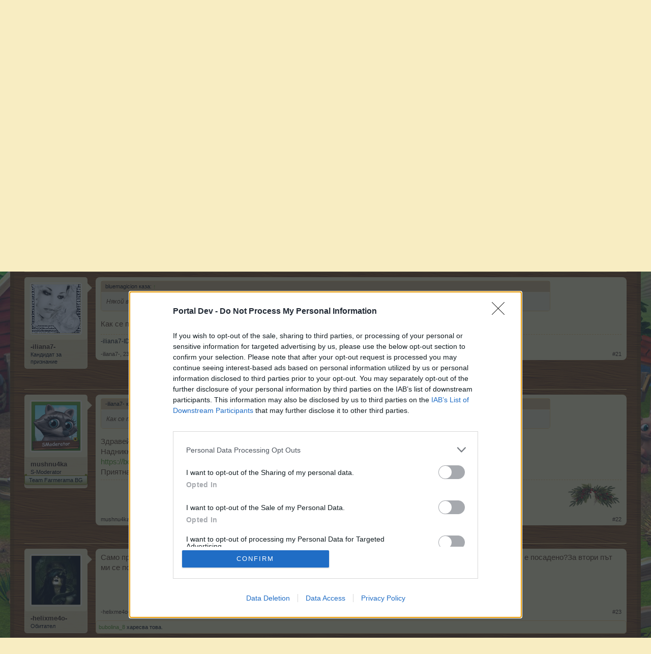

--- FILE ---
content_type: text/html; charset=UTF-8
request_url: https://board-bg.farmerama.com/threads/%D0%94%D0%B8%D1%81%D0%BA%D1%83%D1%81%D0%B8%D1%8F-%D0%A5%D0%B0%D0%BD%D0%B0%D0%BC%D0%B8-%D1%84%D0%B5%D1%81%D1%82%D0%B8%D0%B2%D0%B0%D0%BB.23737/page-2
body_size: 10864
content:
<!DOCTYPE html>
<html id="XenForo" lang="bg-BG" dir="LTR" class="Public NoJs LoggedOut NoSidebar RunDeferred Responsive" xmlns:fb="http://www.facebook.com/2008/fbml">
<head>

	<meta charset="utf-8" />
	<meta http-equiv="X-UA-Compatible" content="IE=Edge,chrome=1" />
	
		<meta name="viewport" content="width=device-width, initial-scale=1">
	
	
		<base href="https://board-bg.farmerama.com/" />
		<script>
			var _b = document.getElementsByTagName('base')[0], _bH = "https://board-bg.farmerama.com/";
			if (_b && _b.href != _bH) _b.href = _bH;
		</script>
	

	<title>Дискусия: Ханами фестивал| страница 2 | Farmerama BG</title>
	
	<noscript><style>.JsOnly, .jsOnly { display: none !important; }</style></noscript>
	<link rel="stylesheet" href="css.php?css=xenforo,form,public&amp;style=10&amp;dir=LTR&amp;d=1611565533" />
	<link rel="stylesheet" href="css.php?css=bb_code,likes_summary,login_bar,message,message_user_info,thread_view&amp;style=10&amp;dir=LTR&amp;d=1611565533" />
	
	

	
	<script async src="https://www.googletagmanager.com/gtag/js?id=UA-19059020-1"></script>
	<script>
		window.dataLayer = window.dataLayer || [];
		function gtag(){dataLayer.push(arguments);}
		gtag('js', new Date());
	
		gtag('config', 'UA-19059020-1', {
			// <!-- slot: ga_config_start -->
			
				'cookie_domain': 'farmerama.com',
			
			
		});
	</script>

		<script src="js/jquery/jquery-1.11.0.min.js"></script>	
		
	<script src="js/xenforo/xenforo.js?_v=72ffade2"></script>

	
	<link rel="apple-touch-icon" href="https://board-bg.farmerama.com/styles/default/xenforo/logo.og.png" />
	<link rel="alternate" type="application/rss+xml" title="RSS емисия за Farmerama BG" href="forums/-/index.rss" />
	
	<link rel="prev" href="threads/%D0%94%D0%B8%D1%81%D0%BA%D1%83%D1%81%D0%B8%D1%8F-%D0%A5%D0%B0%D0%BD%D0%B0%D0%BC%D0%B8-%D1%84%D0%B5%D1%81%D1%82%D0%B8%D0%B2%D0%B0%D0%BB.23737/" />
	<link rel="canonical" href="https://board-bg.farmerama.com/threads/%D0%94%D0%B8%D1%81%D0%BA%D1%83%D1%81%D0%B8%D1%8F-%D0%A5%D0%B0%D0%BD%D0%B0%D0%BC%D0%B8-%D1%84%D0%B5%D1%81%D1%82%D0%B8%D0%B2%D0%B0%D0%BB.23737/page-2" />
	<meta name="description" content="Някой в 1-ви пазар има ли, който да иска да ми помогне с доставянето на единия вид стока за евента?

Как се проверяваше кой пазар си ?" />	<meta property="og:site_name" content="Farmerama BG" />
	<meta property="og:image" content="https://xenforo-1028-storage.bpsecure.com/bg-farmerama/avatars/m/6/6325.jpg?1564120058" />
	<meta property="og:image" content="https://board-bg.farmerama.com/styles/default/xenforo/logo.og.png" />
	<meta property="og:type" content="article" />
	<meta property="og:url" content="https://board-bg.farmerama.com/threads/%D0%94%D0%B8%D1%81%D0%BA%D1%83%D1%81%D0%B8%D1%8F-%D0%A5%D0%B0%D0%BD%D0%B0%D0%BC%D0%B8-%D1%84%D0%B5%D1%81%D1%82%D0%B8%D0%B2%D0%B0%D0%BB.23737/" />
	<meta property="og:title" content="Дискусия: Ханами фестивал" />
	<meta property="og:description" content="Някой в 1-ви пазар има ли, който да иска да ми помогне с доставянето на единия вид стока за евента?

Как се проверяваше кой пазар си ?" />
	
	
	

</head>

<body class="node626 node30 SelectQuotable">
<!-- Google Tag Manager -->
<noscript><iframe src="//www.googletagmanager.com/ns.html?id=GTM-WRXH7W"
height="0" width="0" style="display:none;visibility:hidden"></iframe></noscript>
<script>
var cb = new Date().getTime();
(function(w,d,s,l,i){w[l]=w[l]||[];w[l].push({'gtm.start':
new Date().getTime(),event:'gtm.js'});var f=d.getElementsByTagName(s)[0],
j=d.createElement(s),dl=l!='dataLayer'?'&l='+l:'';j.async=true;j.src=
'//www.googletagmanager.com/gtm.js?cb='+cb+'&id='+i+dl;f.parentNode.insertBefore(j,f);
})(window,document,'script','dataLayer','GTM-WRXH7W');</script>
<!-- End Google Tag Manager -->


	




<div id="headerMover">
	<div id="headerProxy"></div>

<div id="content" class="thread_view">
	<div class="pageWidth">
		<div class="pageContent">
			<!-- main content area -->
			
			
			
			
						
						
						
						
						<div class="breadBoxTop ">
							
							

<nav>
	
		
			
				
			
		
			
				
			
		
	

	<fieldset class="breadcrumb">
		<a href="misc/quick-navigation-menu?selected=node-626" class="OverlayTrigger jumpMenuTrigger" data-cacheOverlay="true" title="Отваряне на бързата навигация"><!--Jump to...--></a>
			
		<div class="boardTitle"><strong>Farmerama BG</strong></div>
		
		<span class="crumbs">
			
				<span class="crust homeCrumb" itemscope="itemscope" itemtype="http://data-vocabulary.org/Breadcrumb">
					<a href="http://board-bg.farmerama.com" class="crumb" rel="up" itemprop="url"><span itemprop="title">Начало</span></a>
					<span class="arrow"><span></span></span>
				</span>
			
			
			
				<span class="crust selectedTabCrumb" itemscope="itemscope" itemtype="http://data-vocabulary.org/Breadcrumb">
					<a href="https://board-bg.farmerama.com/" class="crumb" rel="up" itemprop="url"><span itemprop="title">Форуми</span></a>
					<span class="arrow"><span>&gt;</span></span>
				</span>
			
			
			
				
					<span class="crust" itemscope="itemscope" itemtype="http://data-vocabulary.org/Breadcrumb">
						<a href="https://board-bg.farmerama.com/#arxiv.30" class="crumb" rel="up" itemprop="url"><span itemprop="title">Архив</span></a>
						<span class="arrow"><span>&gt;</span></span>
					</span>
				
					<span class="crust" itemscope="itemscope" itemtype="http://data-vocabulary.org/Breadcrumb">
						<a href="https://board-bg.farmerama.com/forums/%D0%90%D1%80%D1%85%D0%B8%D0%B2-%D0%BD%D0%B0-%D0%B2%D1%81%D0%B8%D1%87%D0%BA%D0%BE-%D0%BE%D1%81%D1%82%D0%B0%D0%BD%D0%B0%D0%BB%D0%BE.626/" class="crumb" rel="up" itemprop="url"><span itemprop="title">Архив на всичко останало</span></a>
						<span class="arrow"><span>&gt;</span></span>
					</span>
				
			
		</span>
	</fieldset>
</nav>
						</div>
						
						
						
					
						<!--[if lt IE 8]>
							<p class="importantMessage">You are using an out of date browser. It  may not display this or other websites correctly.<br />You should upgrade or use an <a href="https://www.google.com/chrome" target="_blank">alternative browser</a>.</p>
						<![endif]-->

						
						
	

	
						
						
						
						
												
							<!-- h1 title, description -->
							<div class="titleBar">
								
								<h1>Дискусия: Ханами фестивал</h1>
								
								<p id="pageDescription" class="muted ">
	Дискусията в/ъв "<a href="forums/%D0%90%D1%80%D1%85%D0%B8%D0%B2-%D0%BD%D0%B0-%D0%B2%D1%81%D0%B8%D1%87%D0%BA%D0%BE-%D0%BE%D1%81%D1%82%D0%B0%D0%BD%D0%B0%D0%BB%D0%BE.626/">Архив на всичко останало</a>" е започната от <a href="members/mushnu4ka.6325/" class="username" dir="auto">mushnu4ka</a> на <a href="threads/%D0%94%D0%B8%D1%81%D0%BA%D1%83%D1%81%D0%B8%D1%8F-%D0%A5%D0%B0%D0%BD%D0%B0%D0%BC%D0%B8-%D1%84%D0%B5%D1%81%D1%82%D0%B8%D0%B2%D0%B0%D0%BB.23737/"><span class="DateTime" title="18.4.23 в 09:01">18.4.23</span></a>.
</p>
							
<style type="text/css">
  .gotogame {
float: left;
margin-right: 35px;
margin-top: 25px;
font-size:17px;
align:center;
color:  rgba(248, 234, 178, .8);
}
</style>
        <div class="gotogame">Скъпи форум потребители, <br><br>
Ако вие искате да се включите активно във форума  и да участвате в дискусиите, или искате да започнете своя собствена тема, първо ще трябва да влезете в играта. Моля, регистрирайте се, ако нямате собствен акаунт. Ние очакваме с нетърпение следващото ви посещение във форума! 
                               <a href="http://www.farmerama.com" style="color:white" >Играйте тук</a></div>

							</div>
						
						
						
						
						
						<!-- main template -->
						



























	




<div class="pageNavLinkGroup">
	<div class="linkGroup SelectionCountContainer">
		
		
	</div>

	


<div class="PageNav"
	data-page="2"
	data-range="2"
	data-start="2"
	data-end="2"
	data-last="2"
	data-sentinel="{{sentinel}}"
	data-baseurl="threads/%D0%94%D0%B8%D1%81%D0%BA%D1%83%D1%81%D0%B8%D1%8F-%D0%A5%D0%B0%D0%BD%D0%B0%D0%BC%D0%B8-%D1%84%D0%B5%D1%81%D1%82%D0%B8%D0%B2%D0%B0%D0%BB.23737/page-{{sentinel}}">
	
	<span class="pageNavHeader">страница 2 от 2</span>
	
	<nav>
		
			<a href="threads/%D0%94%D0%B8%D1%81%D0%BA%D1%83%D1%81%D0%B8%D1%8F-%D0%A5%D0%B0%D0%BD%D0%B0%D0%BC%D0%B8-%D1%84%D0%B5%D1%81%D1%82%D0%B8%D0%B2%D0%B0%D0%BB.23737/" class="text">&lt; Prev</a>
			
		
		
		<a href="threads/%D0%94%D0%B8%D1%81%D0%BA%D1%83%D1%81%D0%B8%D1%8F-%D0%A5%D0%B0%D0%BD%D0%B0%D0%BC%D0%B8-%D1%84%D0%B5%D1%81%D1%82%D0%B8%D0%B2%D0%B0%D0%BB.23737/" class="" rel="start">1</a>
		
		
		
		
		
		
		
		<a href="threads/%D0%94%D0%B8%D1%81%D0%BA%D1%83%D1%81%D0%B8%D1%8F-%D0%A5%D0%B0%D0%BD%D0%B0%D0%BC%D0%B8-%D1%84%D0%B5%D1%81%D1%82%D0%B8%D0%B2%D0%B0%D0%BB.23737/page-2" class="currentPage ">2</a>
		
		
	</nav>	
	
	
</div>

</div>





<form action="inline-mod/post/switch" method="post"
	class="InlineModForm section"
	data-cookieName="posts"
	data-controls="#InlineModControls"
	data-imodOptions="#ModerationSelect option">

	<ol class="messageList" id="messageList">
		
			
				


<li id="post-211586" class="message   " data-author="-iliana7-">

	

<div class="messageUserInfo">	
<div class="messageUserBlock ">
	
		<div class="avatarHolder">
			<span class="helper"></span>
			<a href="members/iliana7.773/" class="avatar Av773m" data-avatarhtml="true"><img src="https://xenforo-1028-storage.bpsecure.com/bg-farmerama/avatars/m/0/773.jpg?1408994233" width="96" height="96" alt="-iliana7-" /></a>
			
			<!-- slot: message_user_info_avatar -->
		</div>
	


	
		<h3 class="userText">
			<a href="members/iliana7.773/" class="username" dir="auto">-iliana7-</a>
			<em class="userTitle">Кандидат за признание</em>
			
			<!-- slot: message_user_info_text -->
		</h3>
	
		
	
		


	<span class="arrow"><span></span></span>
</div>
</div>

	<div class="messageInfo primaryContent">
		
		
		
		
		
		<div class="messageContent">		
			<article>
				<blockquote class="messageText SelectQuoteContainer ugc baseHtml">
					
					<div class="bbCodeBlock bbCodeQuote" data-author="bluemagicion">
	<aside>
		
			<div class="attribution type">bluemagicion каза:
				
					<a href="goto/post?id=211562#post-211562" class="AttributionLink">&uarr;</a>
				
			</div>
		
		<blockquote class="quoteContainer"><div class="quote">Някой в 1-ви пазар има ли, който да иска да ми помогне с доставянето на единия вид стока за евента?</div><div class="quoteExpand">Click to expand...</div></blockquote>
	</aside>
</div>Как се проверяваше кой пазар си ?
					<div class="messageTextEndMarker">&nbsp;</div>
				</blockquote>
			</article>
			
			
		</div>
		
		
		
		
		
			
				<div class="baseHtml signature messageText ugc"><aside>-iliana7-ID: 4668550</aside></div>
			
		
		
		
				
		<div class="messageMeta ToggleTriggerAnchor">
			
			<div class="privateControls">
				
				<span class="item muted">
					<span class="authorEnd"><a href="members/iliana7.773/" class="username author" dir="auto">-iliana7-</a>,</span>
					<a href="threads/%D0%94%D0%B8%D1%81%D0%BA%D1%83%D1%81%D0%B8%D1%8F-%D0%A5%D0%B0%D0%BD%D0%B0%D0%BC%D0%B8-%D1%84%D0%B5%D1%81%D1%82%D0%B8%D0%B2%D0%B0%D0%BB.23737/page-2#post-211586" title="Постоянна връзка" class="datePermalink"><span class="DateTime" title="23.4.23 в 15:21">23.4.23</span></a>
				</span>
				
				
				
				
				
				
				
				
				
				
				
			</div>
			
			<div class="publicControls">
				<a href="threads/%D0%94%D0%B8%D1%81%D0%BA%D1%83%D1%81%D0%B8%D1%8F-%D0%A5%D0%B0%D0%BD%D0%B0%D0%BC%D0%B8-%D1%84%D0%B5%D1%81%D1%82%D0%B8%D0%B2%D0%B0%D0%BB.23737/page-2#post-211586" title="Постоянна връзка" class="item muted postNumber hashPermalink OverlayTrigger" data-href="posts/211586/permalink">#21</a>
				
				
				
				
			</div>
		</div>
	
		
		<div id="likes-post-211586"></div>
	</div>

	
	
	
	
</li>
			
		
			
				


<li id="post-211587" class="message   " data-author="mushnu4ka">

	

<div class="messageUserInfo">	
<div class="messageUserBlock ">
	
		<div class="avatarHolder">
			<span class="helper"></span>
			<a href="members/mushnu4ka.6325/" class="avatar Av6325m" data-avatarhtml="true"><img src="https://xenforo-1028-storage.bpsecure.com/bg-farmerama/avatars/m/6/6325.jpg?1564120058" width="96" height="96" alt="mushnu4ka" /></a>
			
			<!-- slot: message_user_info_avatar -->
		</div>
	


	
		<h3 class="userText">
			<a href="members/mushnu4ka.6325/" class="username" dir="auto">mushnu4ka</a>
			<em class="userTitle">S-Moderator</em>
			<em class="userBanner bannerOlive wrapped" itemprop="title"><span class="before"></span><strong>Team Farmerama BG</strong><span class="after"></span></em>
			<!-- slot: message_user_info_text -->
		</h3>
	
		
	
		


	<span class="arrow"><span></span></span>
</div>
</div>

	<div class="messageInfo primaryContent">
		
		
		
		
		
		<div class="messageContent">		
			<article>
				<blockquote class="messageText SelectQuoteContainer ugc baseHtml">
					
					<div class="bbCodeBlock bbCodeQuote" data-author="-iliana7-">
	<aside>
		
			<div class="attribution type">-iliana7- каза:
				
					<a href="goto/post?id=211586#post-211586" class="AttributionLink">&uarr;</a>
				
			</div>
		
		<blockquote class="quoteContainer"><div class="quote">Как се проверяваше кой пазар си ?</div><div class="quoteExpand">Click to expand...</div></blockquote>
	</aside>
</div>Здравей,<br />
Надникни тук:<br />
<a href="https://board-bg.farmerama.com/threads/%D0%9D%D0%BE%D0%BC%D0%B5%D1%80-%D0%BD%D0%B0-%D0%BF%D0%B0%D0%B7%D0%B0%D1%80%D0%B0.20952/#post-190997" class="internalLink">https://board-bg.farmerama.com/threads/Номер-на-пазара.20952/#post-190997</a><br />
Приятна вечер!
					<div class="messageTextEndMarker">&nbsp;</div>
				</blockquote>
			</article>
			
			
		</div>
		
		
		
		
		
			
				<div class="baseHtml signature messageText ugc"><aside><div style="text-align: right"><img src="https://i.imgur.com/Ezd7bmU.png" class="bbCodeImage" alt="[&#x200B;IMG]" data-url="https://i.imgur.com/Ezd7bmU.png" /> &#8203;</div></aside></div>
			
		
		
		
				
		<div class="messageMeta ToggleTriggerAnchor">
			
			<div class="privateControls">
				
				<span class="item muted">
					<span class="authorEnd"><a href="members/mushnu4ka.6325/" class="username author" dir="auto">mushnu4ka</a>,</span>
					<a href="threads/%D0%94%D0%B8%D1%81%D0%BA%D1%83%D1%81%D0%B8%D1%8F-%D0%A5%D0%B0%D0%BD%D0%B0%D0%BC%D0%B8-%D1%84%D0%B5%D1%81%D1%82%D0%B8%D0%B2%D0%B0%D0%BB.23737/page-2#post-211587" title="Постоянна връзка" class="datePermalink"><span class="DateTime" title="23.4.23 в 16:33">23.4.23</span></a>
				</span>
				
				
				
				
				
				
				
				
				
				
				
			</div>
			
			<div class="publicControls">
				<a href="threads/%D0%94%D0%B8%D1%81%D0%BA%D1%83%D1%81%D0%B8%D1%8F-%D0%A5%D0%B0%D0%BD%D0%B0%D0%BC%D0%B8-%D1%84%D0%B5%D1%81%D1%82%D0%B8%D0%B2%D0%B0%D0%BB.23737/page-2#post-211587" title="Постоянна връзка" class="item muted postNumber hashPermalink OverlayTrigger" data-href="posts/211587/permalink">#22</a>
				
				
				
				
			</div>
		</div>
	
		
		<div id="likes-post-211587"></div>
	</div>

	
	
	
	
</li>
			
		
			
				


<li id="post-211594" class="message   " data-author="-helixme4o-">

	

<div class="messageUserInfo">	
<div class="messageUserBlock ">
	
		<div class="avatarHolder">
			<span class="helper"></span>
			<a href="members/helixme4o.1105/" class="avatar Av1105m" data-avatarhtml="true"><img src="https://xenforo-1028-storage.bpsecure.com/bg-farmerama/avatars/m/1/1105.jpg?1443869901" width="96" height="96" alt="-helixme4o-" /></a>
			
			<!-- slot: message_user_info_avatar -->
		</div>
	


	
		<h3 class="userText">
			<a href="members/helixme4o.1105/" class="username" dir="auto">-helixme4o-</a>
			<em class="userTitle">Обитател</em>
			
			<!-- slot: message_user_info_text -->
		</h3>
	
		
	
		


	<span class="arrow"><span></span></span>
</div>
</div>

	<div class="messageInfo primaryContent">
		
		
		
		
		
		<div class="messageContent">		
			<article>
				<blockquote class="messageText SelectQuoteContainer ugc baseHtml">
					
					Само при мен ли се случва да засявам на специалното поле и след известно време като вляза,да установя,че нищо не е посадено?За втори път ми се получава на това поле.
					<div class="messageTextEndMarker">&nbsp;</div>
				</blockquote>
			</article>
			
			
		</div>
		
		
		
		
		
		
		
				
		<div class="messageMeta ToggleTriggerAnchor">
			
			<div class="privateControls">
				
				<span class="item muted">
					<span class="authorEnd"><a href="members/helixme4o.1105/" class="username author" dir="auto">-helixme4o-</a>,</span>
					<a href="threads/%D0%94%D0%B8%D1%81%D0%BA%D1%83%D1%81%D0%B8%D1%8F-%D0%A5%D0%B0%D0%BD%D0%B0%D0%BC%D0%B8-%D1%84%D0%B5%D1%81%D1%82%D0%B8%D0%B2%D0%B0%D0%BB.23737/page-2#post-211594" title="Постоянна връзка" class="datePermalink"><span class="DateTime" title="24.4.23 в 15:06">24.4.23</span></a>
				</span>
				
				
				
				
				
				
				
				
				
				
				
			</div>
			
			<div class="publicControls">
				<a href="threads/%D0%94%D0%B8%D1%81%D0%BA%D1%83%D1%81%D0%B8%D1%8F-%D0%A5%D0%B0%D0%BD%D0%B0%D0%BC%D0%B8-%D1%84%D0%B5%D1%81%D1%82%D0%B8%D0%B2%D0%B0%D0%BB.23737/page-2#post-211594" title="Постоянна връзка" class="item muted postNumber hashPermalink OverlayTrigger" data-href="posts/211594/permalink">#23</a>
				
				
				
				
			</div>
		</div>
	
		
		<div id="likes-post-211594">
	
	<div class="likesSummary secondaryContent">
		<span class="LikeText">
			<a href="members/bubolina_8.2067/" class="username" dir="auto">bubolina_8</a> харесва това.
		</span>
	</div>
</div>
	</div>

	
	
	
	
</li>
			
		
			
				


<li id="post-211597" class="message   " data-author="DILQNADELI">

	

<div class="messageUserInfo">	
<div class="messageUserBlock ">
	
		<div class="avatarHolder">
			<span class="helper"></span>
			<a href="members/dilqnadeli.9054/" class="avatar Av9054m" data-avatarhtml="true"><img src="https://xenforo-1028-storage.bpsecure.com/bg-farmerama/avatars/m/9/9054.jpg?1712513014" width="96" height="96" alt="DILQNADELI" /></a>
			
			<!-- slot: message_user_info_avatar -->
		</div>
	


	
		<h3 class="userText">
			<a href="members/dilqnadeli.9054/" class="username" dir="auto">DILQNADELI</a>
			<em class="userTitle">Господар</em>
			
			<!-- slot: message_user_info_text -->
		</h3>
	
		
	
		


	<span class="arrow"><span></span></span>
</div>
</div>

	<div class="messageInfo primaryContent">
		
		
		
		
		
		<div class="messageContent">		
			<article>
				<blockquote class="messageText SelectQuoteContainer ugc baseHtml">
					
					<div class="bbCodeBlock bbCodeQuote" data-author="-helixme4o-">
	<aside>
		
			<div class="attribution type">-helixme4o- каза:
				
					<a href="goto/post?id=211594#post-211594" class="AttributionLink">&uarr;</a>
				
			</div>
		
		<blockquote class="quoteContainer"><div class="quote">Само при мен ли се случва да засявам на специалното поле и след известно време като вляза,да установя,че нищо не е посадено?За втори път ми се получава на това поле.</div><div class="quoteExpand">Click to expand...</div></blockquote>
	</aside>
</div>Не не е само при теб , това се получава ако сееш на ръка. С техника е наред всичко, няма проблем
					<div class="messageTextEndMarker">&nbsp;</div>
				</blockquote>
			</article>
			
			
		</div>
		
		
		
		
		
			
				<div class="baseHtml signature messageText ugc"><aside><img src="https://i.postimg.cc/QCVJQ3h9/1-1.jpg" class="bbCodeImage" alt="[&#x200B;IMG]" data-url="https://i.postimg.cc/QCVJQ3h9/1-1.jpg" /></aside></div>
			
		
		
		
				
		<div class="messageMeta ToggleTriggerAnchor">
			
			<div class="privateControls">
				
				<span class="item muted">
					<span class="authorEnd"><a href="members/dilqnadeli.9054/" class="username author" dir="auto">DILQNADELI</a>,</span>
					<a href="threads/%D0%94%D0%B8%D1%81%D0%BA%D1%83%D1%81%D0%B8%D1%8F-%D0%A5%D0%B0%D0%BD%D0%B0%D0%BC%D0%B8-%D1%84%D0%B5%D1%81%D1%82%D0%B8%D0%B2%D0%B0%D0%BB.23737/page-2#post-211597" title="Постоянна връзка" class="datePermalink"><span class="DateTime" title="24.4.23 в 16:59">24.4.23</span></a>
				</span>
				
				
				
				
				
				
				
				
				
				
				
			</div>
			
			<div class="publicControls">
				<a href="threads/%D0%94%D0%B8%D1%81%D0%BA%D1%83%D1%81%D0%B8%D1%8F-%D0%A5%D0%B0%D0%BD%D0%B0%D0%BC%D0%B8-%D1%84%D0%B5%D1%81%D1%82%D0%B8%D0%B2%D0%B0%D0%BB.23737/page-2#post-211597" title="Постоянна връзка" class="item muted postNumber hashPermalink OverlayTrigger" data-href="posts/211597/permalink">#24</a>
				
				
				
				
			</div>
		</div>
	
		
		<div id="likes-post-211597">
	
	<div class="likesSummary secondaryContent">
		<span class="LikeText">
			<a href="members/helixme4o.1105/" class="username" dir="auto">-helixme4o-</a> и <a href="members/bubolina_8.2067/" class="username" dir="auto">bubolina_8</a> харесват това.
		</span>
	</div>
</div>
	</div>

	
	
	
	
</li>
			
		
			
				


<li id="post-211608" class="message   " data-author=".TAINNA.">

	

<div class="messageUserInfo">	
<div class="messageUserBlock ">
	
		<div class="avatarHolder">
			<span class="helper"></span>
			<a href="members/tainna.3043/" class="avatar Av3043m" data-avatarhtml="true"><img src="https://xenforo-1028-storage.bpsecure.com/bg-farmerama/avatars/m/3/3043.jpg?1427857522" width="96" height="96" alt=".TAINNA." /></a>
			
			<!-- slot: message_user_info_avatar -->
		</div>
	


	
		<h3 class="userText">
			<a href="members/tainna.3043/" class="username" dir="auto">.TAINNA.</a>
			<em class="userTitle">Жива легенда</em>
			
			<!-- slot: message_user_info_text -->
		</h3>
	
		
	
		


	<span class="arrow"><span></span></span>
</div>
</div>

	<div class="messageInfo primaryContent">
		
		
		
		
		
		<div class="messageContent">		
			<article>
				<blockquote class="messageText SelectQuoteContainer ugc baseHtml">
					
					<div class="bbCodeBlock bbCodeQuote" data-author="-iliana7-">
	<aside>
		
			<div class="attribution type">-iliana7- каза:
				
					<a href="goto/post?id=211586#post-211586" class="AttributionLink">&uarr;</a>
				
			</div>
		
		<blockquote class="quoteContainer"><div class="quote">Как се проверяваше кой пазар си ?</div><div class="quoteExpand">Click to expand...</div></blockquote>
	</aside>
</div><img src="http://alfa.kachi-snimka.info/images-2013/cqs1501918995k.png" class="bbCodeImage LbImage" alt="[&#x200B;IMG]" data-url="http://alfa.kachi-snimka.info/images-2013/cqs1501918995k.png" /> <br />
<a href="https://board-bg.farmerama.com/members/jundra.1213/" class="internalLink">jundra</a>, <a href="https://board-bg.farmerama.com/threads/%D0%9F%D0%B0%D0%B7%D0%B0%D1%80.14459/page-5#post-97391" class="internalLink">22.1.17</a><br />
<br />
<a href="https://board-bg.farmerama.com/threads/%D0%9F%D0%B0%D0%B7%D0%B0%D1%80.14459/page-5" class="internalLink">https://board-bg.farmerama.com/threads/Пазар.14459/page-5</a> <br />
Id номера се дели на 32/толкова са пазарите/, полученото число/без цифрите след запетаята/се умножава по 32. След това от Id цифрите изваждаш второто получено и получаваш 6 примерно/като в горепосочения образец- това реално е номера на сървъра ти/. После по таблицата сравняваш това число 6 - на кой пазар отговаря - в случая е 9ти пазар.<br />
по номерапазарите са от 1 до 40, но действащите са 32<br />
<br />
Другият начин е да гледаш круши и златни листа. <br />
Търсиш предложение от 1 бройка на максимална цена примерно 7300.25 това число ти е номера на пазара....в случая е 25-ти пазар. Крушите и златните листа се поддържат непрекъснато за улеснение на намирането номера на пазара. <br />
Записах и в голямата тема Обмяна на опит.
					<div class="messageTextEndMarker">&nbsp;</div>
				</blockquote>
			</article>
			
			
		</div>
		
		
		
		
		
		
		
				
		<div class="messageMeta ToggleTriggerAnchor">
			
			<div class="privateControls">
				
				<span class="item muted">
					<span class="authorEnd"><a href="members/tainna.3043/" class="username author" dir="auto">.TAINNA.</a>,</span>
					<a href="threads/%D0%94%D0%B8%D1%81%D0%BA%D1%83%D1%81%D0%B8%D1%8F-%D0%A5%D0%B0%D0%BD%D0%B0%D0%BC%D0%B8-%D1%84%D0%B5%D1%81%D1%82%D0%B8%D0%B2%D0%B0%D0%BB.23737/page-2#post-211608" title="Постоянна връзка" class="datePermalink"><span class="DateTime" title="25.4.23 в 08:37">25.4.23</span></a>
				</span>
				
				
				
				
				
				
				
				
				
				
				
			</div>
			
			<div class="publicControls">
				<a href="threads/%D0%94%D0%B8%D1%81%D0%BA%D1%83%D1%81%D0%B8%D1%8F-%D0%A5%D0%B0%D0%BD%D0%B0%D0%BC%D0%B8-%D1%84%D0%B5%D1%81%D1%82%D0%B8%D0%B2%D0%B0%D0%BB.23737/page-2#post-211608" title="Постоянна връзка" class="item muted postNumber hashPermalink OverlayTrigger" data-href="posts/211608/permalink">#25</a>
				
				
				
				
			</div>
		</div>
	
		
		<div id="likes-post-211608">
	
	<div class="likesSummary secondaryContent">
		<span class="LikeText">
			<a href="members/iliana7.773/" class="username" dir="auto">-iliana7-</a> харесва това.
		</span>
	</div>
</div>
	</div>

	
	
	
	
</li>
			
		
			
				


<li id="post-211689" class="message   " data-author="-iliana7-">

	

<div class="messageUserInfo">	
<div class="messageUserBlock ">
	
		<div class="avatarHolder">
			<span class="helper"></span>
			<a href="members/iliana7.773/" class="avatar Av773m" data-avatarhtml="true"><img src="https://xenforo-1028-storage.bpsecure.com/bg-farmerama/avatars/m/0/773.jpg?1408994233" width="96" height="96" alt="-iliana7-" /></a>
			
			<!-- slot: message_user_info_avatar -->
		</div>
	


	
		<h3 class="userText">
			<a href="members/iliana7.773/" class="username" dir="auto">-iliana7-</a>
			<em class="userTitle">Кандидат за признание</em>
			
			<!-- slot: message_user_info_text -->
		</h3>
	
		
	
		


	<span class="arrow"><span></span></span>
</div>
</div>

	<div class="messageInfo primaryContent">
		
		
		
		
		
		<div class="messageContent">		
			<article>
				<blockquote class="messageText SelectQuoteContainer ugc baseHtml">
					
					<div class="bbCodeBlock bbCodeQuote" data-author=".TAINNA.">
	<aside>
		
			<div class="attribution type">.TAINNA. каза:
				
					<a href="goto/post?id=211608#post-211608" class="AttributionLink">&uarr;</a>
				
			</div>
		
		<blockquote class="quoteContainer"><div class="quote"><img src="http://alfa.kachi-snimka.info/images-2013/cqs1501918995k.png" class="bbCodeImage LbImage" alt="[&#x200B;IMG]" data-url="http://alfa.kachi-snimka.info/images-2013/cqs1501918995k.png" /><br />
<a href="https://board-bg.farmerama.com/members/jundra.1213/" class="internalLink">jundra</a>, <a href="https://board-bg.farmerama.com/threads/%D0%9F%D0%B0%D0%B7%D0%B0%D1%80.14459/page-5#post-97391" class="internalLink">22.1.17</a><br />
<br />
<a href="https://board-bg.farmerama.com/threads/%D0%9F%D0%B0%D0%B7%D0%B0%D1%80.14459/page-5" class="internalLink">https://board-bg.farmerama.com/threads/Пазар.14459/page-5</a><br />
Id номера се дели на 32/толкова са пазарите/, полученото число/без цифрите след запетаята/се умножава по 32. След това от Id цифрите изваждаш второто получено и получаваш 6 примерно/като в горепосочения образец- това реално е номера на сървъра ти/. После по таблицата сравняваш това число 6 - на кой пазар отговаря - в случая е 9ти пазар.<br />
по номерапазарите са от 1 до 40, но действащите са 32<br />
<br />
Другият начин е да гледаш круши и златни листа.<br />
Търсиш предложение от 1 бройка на максимална цена примерно 7300.25 това число ти е номера на пазара....в случая е 25-ти пазар. Крушите и златните листа се поддържат непрекъснато за улеснение на намирането номера на пазара.<br />
Записах и в голямата тема Обмяна на опит.</div><div class="quoteExpand">Click to expand...</div></blockquote>
	</aside>
</div><br />
благодаря
					<div class="messageTextEndMarker">&nbsp;</div>
				</blockquote>
			</article>
			
			
		</div>
		
		
		
		
		
			
				<div class="baseHtml signature messageText ugc"><aside>-iliana7-ID: 4668550</aside></div>
			
		
		
		
				
		<div class="messageMeta ToggleTriggerAnchor">
			
			<div class="privateControls">
				
				<span class="item muted">
					<span class="authorEnd"><a href="members/iliana7.773/" class="username author" dir="auto">-iliana7-</a>,</span>
					<a href="threads/%D0%94%D0%B8%D1%81%D0%BA%D1%83%D1%81%D0%B8%D1%8F-%D0%A5%D0%B0%D0%BD%D0%B0%D0%BC%D0%B8-%D1%84%D0%B5%D1%81%D1%82%D0%B8%D0%B2%D0%B0%D0%BB.23737/page-2#post-211689" title="Постоянна връзка" class="datePermalink"><span class="DateTime" title="29.4.23 в 14:27">29.4.23</span></a>
				</span>
				
				
				
				
				
				
				
				
				
				
				
			</div>
			
			<div class="publicControls">
				<a href="threads/%D0%94%D0%B8%D1%81%D0%BA%D1%83%D1%81%D0%B8%D1%8F-%D0%A5%D0%B0%D0%BD%D0%B0%D0%BC%D0%B8-%D1%84%D0%B5%D1%81%D1%82%D0%B8%D0%B2%D0%B0%D0%BB.23737/page-2#post-211689" title="Постоянна връзка" class="item muted postNumber hashPermalink OverlayTrigger" data-href="posts/211689/permalink">#26</a>
				
				
				
				
			</div>
		</div>
	
		
		<div id="likes-post-211689">
	
	<div class="likesSummary secondaryContent">
		<span class="LikeText">
			<a href="members/tainna.3043/" class="username" dir="auto">.TAINNA.</a> харесва това.
		</span>
	</div>
</div>
	</div>

	
	
	
	
</li>
			
		
		
	</ol>

	

	<input type="hidden" name="_xfToken" value="" />

</form>

	<div class="pageNavLinkGroup">
			
				
					<div class="linkGroup">
						
							<label for="LoginControl"><a href="login/" class="concealed element">(Трябва да влезеш или да се регистрираш, за да отговаряш тук.)</a></label>
						
					</div>
				
			
			<div class="linkGroup" style="display: none"><a href="javascript:" class="muted JsOnly DisplayIgnoredContent Tooltip" title="Show hidden content by ">Показване на игнорираното съдържание</a></div>

			


<div class="PageNav"
	data-page="2"
	data-range="2"
	data-start="2"
	data-end="2"
	data-last="2"
	data-sentinel="{{sentinel}}"
	data-baseurl="threads/%D0%94%D0%B8%D1%81%D0%BA%D1%83%D1%81%D0%B8%D1%8F-%D0%A5%D0%B0%D0%BD%D0%B0%D0%BC%D0%B8-%D1%84%D0%B5%D1%81%D1%82%D0%B8%D0%B2%D0%B0%D0%BB.23737/page-{{sentinel}}">
	
	<span class="pageNavHeader">страница 2 от 2</span>
	
	<nav>
		
			<a href="threads/%D0%94%D0%B8%D1%81%D0%BA%D1%83%D1%81%D0%B8%D1%8F-%D0%A5%D0%B0%D0%BD%D0%B0%D0%BC%D0%B8-%D1%84%D0%B5%D1%81%D1%82%D0%B8%D0%B2%D0%B0%D0%BB.23737/" class="text">&lt; Prev</a>
			
		
		
		<a href="threads/%D0%94%D0%B8%D1%81%D0%BA%D1%83%D1%81%D0%B8%D1%8F-%D0%A5%D0%B0%D0%BD%D0%B0%D0%BC%D0%B8-%D1%84%D0%B5%D1%81%D1%82%D0%B8%D0%B2%D0%B0%D0%BB.23737/" class="" rel="start">1</a>
		
		
		
		
		
		
		
		<a href="threads/%D0%94%D0%B8%D1%81%D0%BA%D1%83%D1%81%D0%B8%D1%8F-%D0%A5%D0%B0%D0%BD%D0%B0%D0%BC%D0%B8-%D1%84%D0%B5%D1%81%D1%82%D0%B8%D0%B2%D0%B0%D0%BB.23737/page-2" class="currentPage ">2</a>
		
		
	</nav>	
	
	
</div>

	</div>












	



						
						
						
						
							<!-- login form, to be moved to the upper drop-down -->
							







<form action="login/login" method="post" class="xenForm " id="login" style="display:none">

	

	<div class="ctrlWrapper">
		<dl class="ctrlUnit">
			<dt><label for="LoginControl">Твоето име или имейл адрес:</label></dt>
			<dd><input type="text" name="login" id="LoginControl" class="textCtrl" tabindex="101" /></dd>
		</dl>
	
	
		<dl class="ctrlUnit">
			<dt>
				<label for="ctrl_password">Имаш ли вече акаунт?</label>
			</dt>
			<dd>
				<ul>
					<li><label for="ctrl_not_registered"><input type="radio" name="register" value="1" id="ctrl_not_registered" tabindex="105" />
						Не, създаване на акаунт сега.</label></li>
					<li><label for="ctrl_registered"><input type="radio" name="register" value="0" id="ctrl_registered" tabindex="105" checked="checked" class="Disabler" />
						Да, паролата ми е:</label></li>
					<li id="ctrl_registered_Disabler">
						<input type="password" name="password" class="textCtrl" id="ctrl_password" tabindex="102" />
						<div class="lostPassword"><a href="lost-password/" class="OverlayTrigger OverlayCloser" tabindex="106">Паролата забравена?</a></div>
					</li>
				</ul>
			</dd>
		</dl>
	
		
		<dl class="ctrlUnit submitUnit">
			<dt></dt>
			<dd>
				<input type="submit" class="button primary" value="Вход" tabindex="104" data-loginPhrase="Вход" data-signupPhrase="Регистрация" />
				<label for="ctrl_remember" class="rememberPassword"><input type="checkbox" name="remember" value="1" id="ctrl_remember" tabindex="103" /> Оставане вписан/а</label>
			</dd>
		</dl>
	</div>

	<input type="hidden" name="cookie_check" value="1" />
	<input type="hidden" name="redirect" value="/threads/%D0%94%D0%B8%D1%81%D0%BA%D1%83%D1%81%D0%B8%D1%8F-%D0%A5%D0%B0%D0%BD%D0%B0%D0%BC%D0%B8-%D1%84%D0%B5%D1%81%D1%82%D0%B8%D0%B2%D0%B0%D0%BB.23737/page-2" />
	<input type="hidden" name="_xfToken" value="" />

</form>
						
						
					
			
						
			<div class="breadBoxBottom">

<nav>
	

	<fieldset class="breadcrumb">
		<a href="misc/quick-navigation-menu?selected=node-626" class="OverlayTrigger jumpMenuTrigger" data-cacheOverlay="true" title="Отваряне на бързата навигация"><!--Jump to...--></a>
			
		<div class="boardTitle"><strong>Farmerama BG</strong></div>
		
		<span class="crumbs">
			
				<span class="crust homeCrumb">
					<a href="http://board-bg.farmerama.com" class="crumb"><span>Начало</span></a>
					<span class="arrow"><span></span></span>
				</span>
			
			
			
				<span class="crust selectedTabCrumb">
					<a href="https://board-bg.farmerama.com/" class="crumb"><span>Форуми</span></a>
					<span class="arrow"><span>&gt;</span></span>
				</span>
			
			
			
				
					<span class="crust">
						<a href="https://board-bg.farmerama.com/#arxiv.30" class="crumb"><span>Архив</span></a>
						<span class="arrow"><span>&gt;</span></span>
					</span>
				
					<span class="crust">
						<a href="https://board-bg.farmerama.com/forums/%D0%90%D1%80%D1%85%D0%B8%D0%B2-%D0%BD%D0%B0-%D0%B2%D1%81%D0%B8%D1%87%D0%BA%D0%BE-%D0%BE%D1%81%D1%82%D0%B0%D0%BD%D0%B0%D0%BB%D0%BE.626/" class="crumb"><span>Архив на всичко останало</span></a>
						<span class="arrow"><span>&gt;</span></span>
					</span>
				
			
		</span>
	</fieldset>
</nav></div>
			
						
			
						
		</div>
	</div>
</div>

<header>
	


<div id="header">
	<div id="logoBlock">
	<div class="pageWidth">
		<div class="pageContent">
			
			
			<div id="logo"><a href="https://board-bg.farmerama.com">
				<span></span>
				<img src="https://xenforo-1028-storage.bpsecure.com/en-farmerama/style/header.png" alt="Farmerama BG" />
			</a></div>
			
			<span class="helper"></span>
		</div>
	</div>
</div>
	

<div id="navigation" class="pageWidth ">
	<div class="pageContent">
		<nav>

<div class="navTabs">
	<ul class="publicTabs">
	
		<!-- home -->
		
			<li class="navTab home PopupClosed"><a href="http://board-bg.farmerama.com" class="navLink">Начало</a></li>
		
		
		
		<!-- extra tabs: home -->
		
		
		
		<!-- forums -->
		
			<li class="navTab forums selected">
			
				<a href="https://board-bg.farmerama.com/" class="navLink">Форуми</a>
				<a href="https://board-bg.farmerama.com/" class="SplitCtrl" rel="Menu"></a>
				
				<div class="tabLinks forumsTabLinks">
					<div class="primaryContent menuHeader">
						<h3>Форуми</h3>
						<div class="muted">Бързи връзки</div>
					</div>
					<ul class="secondaryContent blockLinksList">
					
						
						
						
						<li><a href="find-new/posts" rel="nofollow">Скорошни публикации</a></li>
					
					</ul>
				</div>
			</li>
		
		
		
		<!-- extra tabs: middle -->
		
		
		
		<!-- members -->
						
		
		<!-- extra tabs: end -->
		
		
			
				<li class="navTab 0 PopupClosed">
					<a href="bp-calendar/" class="navLink">Календар</a>
					
				</li>
			
		
		

		<!-- responsive popup -->
		<li class="navTab navigationHiddenTabs Popup PopupControl PopupClosed" style="display:none">	
						
			<a rel="Menu" class="navLink NoPopupGadget"><span class="menuIcon">Menu</span></a>
			
			<div class="Menu JsOnly blockLinksList primaryContent" id="NavigationHiddenMenu"></div>
		</li>
			
		
		<!-- no selection -->
		
		
	</ul>
	
	
</div>

<span class="helper"></span>
			
		</nav>	
	</div>
</div>
	
</div>

	
	
</header>

</div>

<footer>
	


<div class="footer">
	<div class="pageWidth">
		<div class="pageContent">
			
			<dl class="choosers">
				
				
					<dt>Език</dt>
					<dd><a href="misc/language?redirect=%2Fthreads%2F%25D0%2594%25D0%25B8%25D1%2581%25D0%25BA%25D1%2583%25D1%2581%25D0%25B8%25D1%258F-%25D0%25A5%25D0%25B0%25D0%25BD%25D0%25B0%25D0%25BC%25D0%25B8-%25D1%2584%25D0%25B5%25D1%2581%25D1%2582%25D0%25B8%25D0%25B2%25D0%25B0%25D0%25BB.23737%2Fpage-2" class="OverlayTrigger Tooltip" title="Инструмент за избор на език" rel="nofollow">Bulgarian</a></dd>
				
			</dl>
			
			
			<ul class="footerLinks">
			
				<li><a href="https://legal.bigpoint.com/DE/imprint/bg-BG" ">Свържи се с нас</a></li>
				<li><a href="help/">Помощ</a></li>
				<li><a href="http://board-bg.farmerama.com" class="homeLink">Начало</a></li>
				
				<li><a href="forums/-/index.rss" rel="alternate" class="globalFeed" target="_blank"
					title="RSS емисия за Farmerama BG">RSS</a></li>
			
			</ul>
			
			<span class="helper"></span>
		</div>
	</div>
</div>

<div class="footerLegal">
	<div class="pageWidth">
		<div class="pageContent">
			<ul id="legal">
			
				<li><a href="https://legal.bigpoint.com/EN/terms-and-conditions/bg-BG">Условия и правила</a></li>
				<li><a href="https://legal.bigpoint.com/DE/privacy-policy/bg-BG">Декларация за поверителност</a></li>
			
			</ul>
			
			<div id="copyright"><a href="https://xenforo.com" class="concealed" target="_blank">Forum software by XenForo<sup>&reg;</sup> <span>&copy; 2010-2019 XenForo Ltd.</span></a> <a href="http://xenforo.com" class="concealed">Forum software by XenForo&trade; <span>&copy;2010-2015 XenForo Ltd.</span></a></div>
			<div id="BRCopyright" class="concealed muted" style="float:left;margin-left: 10px;"><style>@media (max-width:480px){.Responsive #BRCopyright span{display: none;}}</style><div class="muted"><a href="http://brivium.com/" class="concealed" title="Brivium Limited"><span>XenForo </span>Add-ons by Brivium<span> &trade;  &copy; 2012-2026 Brivium LLC.</span></a></div></div>
		
			
			
			<span class="helper"></span>
		</div>
	</div>	
</div>

</footer>

<script>


jQuery.extend(true, XenForo,
{
	visitor: { user_id: 0 },
	serverTimeInfo:
	{
		now: 1768402276,
		today: 1768348800,
		todayDow: 3
	},
	_lightBoxUniversal: "0",
	_enableOverlays: "1",
	_animationSpeedMultiplier: "1",
	_overlayConfig:
	{
		top: "10%",
		speed: 200,
		closeSpeed: 100,
		mask:
		{
			color: "rgb(255, 255, 255)",
			opacity: "0.6",
			loadSpeed: 200,
			closeSpeed: 100
		}
	},
	_ignoredUsers: [],
	_loadedScripts: {"thread_view":true,"message":true,"bb_code":true,"message_user_info":true,"likes_summary":true,"login_bar":true},
	_cookieConfig: { path: "/", domain: "farmerama.com", prefix: "xf_bg-farmerama_"},
	_csrfToken: "",
	_csrfRefreshUrl: "login/csrf-token-refresh",
	_jsVersion: "72ffade2",
	_noRtnProtect: false,
	_noSocialLogin: false
});
jQuery.extend(XenForo.phrases,
{
	cancel: "Отказ",

	a_moment_ago:    "Току-що",
	one_minute_ago:  "преди 1 минута",
	x_minutes_ago:   "преди %minutes% мин",
	today_at_x:      "днес в %time%",
	yesterday_at_x:  "вчера в %time%",
	day_x_at_time_y: "%day% в %time%",

	day0: "неделя",
	day1: "понеделник",
	day2: "вторник",
	day3: "сряда",
	day4: "четвъртък",
	day5: "петък",
	day6: "събота",

	_months: "януари,февруари,март,април,май,юни,юли,август,септември,октомври,ноември,декември",
	_daysShort: "нд,пон,вт,сря,четв,пет,съб",

	following_error_occurred: "Възникна следната грешка",
	server_did_not_respond_in_time_try_again: "Сървърът не върна отговор навреме. Моля, опитай отново.",
	logging_in: "Logging in",
	click_image_show_full_size_version: "Кликни върху това изображение за показване на версията в пълен размер.",
	show_hidden_content_by_x: "Show hidden content by {names}"
});

// Facebook Javascript SDK
XenForo.Facebook.appId = "";
XenForo.Facebook.forceInit = false;


</script>


</body>
</html>